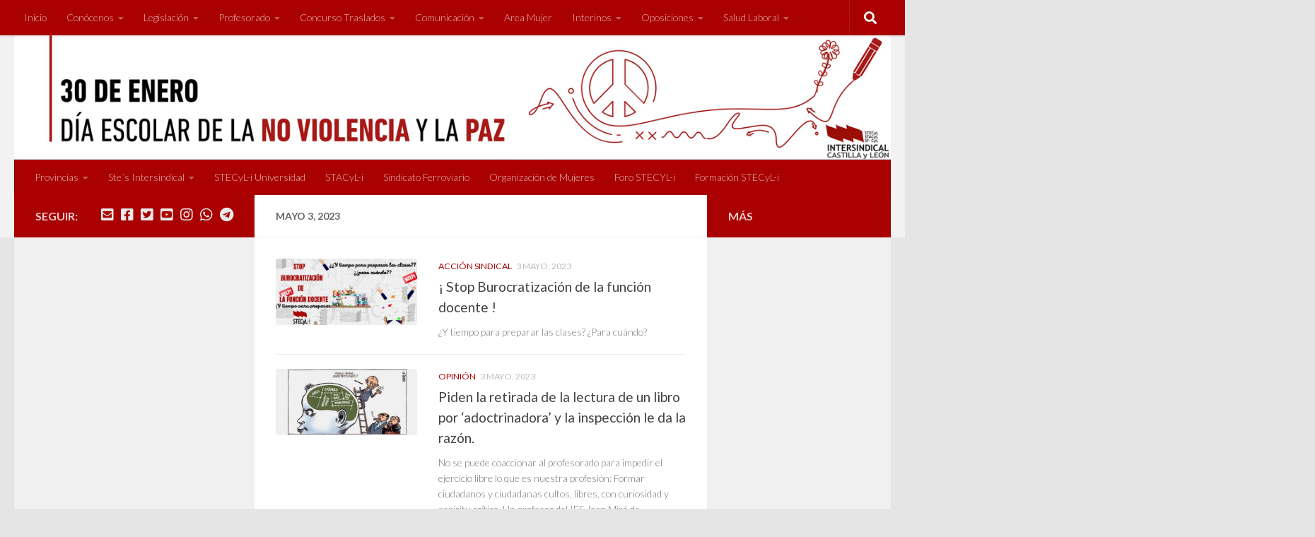

--- FILE ---
content_type: text/html; charset=UTF-8
request_url: https://stecyl.net/2023/05/03/
body_size: 19717
content:
<!DOCTYPE html>
<html class="no-js" lang="es">
<head>
  <meta charset="UTF-8">
  <meta name="viewport" content="width=device-width, initial-scale=1.0">
  <link rel="profile" href="https://gmpg.org/xfn/11" />
  <link rel="pingback" href="https://stecyl.net/xmlrpc.php">

  <meta name='robots' content='noindex, follow' />
<script>document.documentElement.className = document.documentElement.className.replace("no-js","js");</script>

	<!-- This site is optimized with the Yoast SEO plugin v26.8 - https://yoast.com/product/yoast-seo-wordpress/ -->
	<title>3 mayo, 2023 - STECyL-i</title>
	<meta property="og:locale" content="es_ES" />
	<meta property="og:type" content="website" />
	<meta property="og:title" content="3 mayo, 2023 - STECyL-i" />
	<meta property="og:url" content="https://stecyl.net/2023/05/03/" />
	<meta property="og:site_name" content="STECyL-i" />
	<meta name="twitter:card" content="summary_large_image" />
	<meta name="twitter:site" content="@SindicatoSTECyL" />
	<script type="application/ld+json" class="yoast-schema-graph">{"@context":"https://schema.org","@graph":[{"@type":"CollectionPage","@id":"https://stecyl.net/2023/05/03/","url":"https://stecyl.net/2023/05/03/","name":"3 mayo, 2023 - STECyL-i","isPartOf":{"@id":"https://stecyl.net/#website"},"primaryImageOfPage":{"@id":"https://stecyl.net/2023/05/03/#primaryimage"},"image":{"@id":"https://stecyl.net/2023/05/03/#primaryimage"},"thumbnailUrl":"https://stecyl.net/wp-content/uploads/2023/05/Stop-Burocratizacion.jpg","breadcrumb":{"@id":"https://stecyl.net/2023/05/03/#breadcrumb"},"inLanguage":"es"},{"@type":"ImageObject","inLanguage":"es","@id":"https://stecyl.net/2023/05/03/#primaryimage","url":"https://stecyl.net/wp-content/uploads/2023/05/Stop-Burocratizacion.jpg","contentUrl":"https://stecyl.net/wp-content/uploads/2023/05/Stop-Burocratizacion.jpg","width":520,"height":245,"caption":"Stop-Burocratizacion"},{"@type":"BreadcrumbList","@id":"https://stecyl.net/2023/05/03/#breadcrumb","itemListElement":[{"@type":"ListItem","position":1,"name":"Portada","item":"https://stecyl.net/"},{"@type":"ListItem","position":2,"name":"Archivo de 3 mayo, 2023"}]},{"@type":"WebSite","@id":"https://stecyl.net/#website","url":"https://stecyl.net/","name":"Stecyl-i","description":"Sindicatos Trabajadores Enseñanza","publisher":{"@id":"https://stecyl.net/#organization"},"potentialAction":[{"@type":"SearchAction","target":{"@type":"EntryPoint","urlTemplate":"https://stecyl.net/?s={search_term_string}"},"query-input":{"@type":"PropertyValueSpecification","valueRequired":true,"valueName":"search_term_string"}}],"inLanguage":"es"},{"@type":"Organization","@id":"https://stecyl.net/#organization","name":"SYECyL-i","url":"https://stecyl.net/","logo":{"@type":"ImageObject","inLanguage":"es","@id":"https://stecyl.net/#/schema/logo/image/","url":"https://stecyl.net/wp-content/uploads/2024/09/STECyL300.png","contentUrl":"https://stecyl.net/wp-content/uploads/2024/09/STECyL300.png","width":300,"height":243,"caption":"SYECyL-i"},"image":{"@id":"https://stecyl.net/#/schema/logo/image/"},"sameAs":["https://www.facebook.com/SindicatoSTECyL/","https://x.com/SindicatoSTECyL","https://www.instagram.com/sindicatostecyl/","https://t.me/sindicatostecyl","https://www.youtube.com/user/FederacionSTECyL/videos"]}]}</script>
	<!-- / Yoast SEO plugin. -->


<link rel="alternate" type="application/rss+xml" title="STECyL-i &raquo; Feed" href="https://stecyl.net/feed/" />
<link rel="alternate" type="application/rss+xml" title="STECyL-i &raquo; Feed de los comentarios" href="https://stecyl.net/comments/feed/" />
<link id="hu-user-gfont" href="//fonts.googleapis.com/css?family=Lato:400,300,300italic,400italic,700" rel="stylesheet" type="text/css"><style id='wp-img-auto-sizes-contain-inline-css'>
img:is([sizes=auto i],[sizes^="auto," i]){contain-intrinsic-size:3000px 1500px}
/*# sourceURL=wp-img-auto-sizes-contain-inline-css */
</style>
<style id='wp-emoji-styles-inline-css'>

	img.wp-smiley, img.emoji {
		display: inline !important;
		border: none !important;
		box-shadow: none !important;
		height: 1em !important;
		width: 1em !important;
		margin: 0 0.07em !important;
		vertical-align: -0.1em !important;
		background: none !important;
		padding: 0 !important;
	}
/*# sourceURL=wp-emoji-styles-inline-css */
</style>
<style id='wp-block-library-inline-css'>
:root{--wp-block-synced-color:#7a00df;--wp-block-synced-color--rgb:122,0,223;--wp-bound-block-color:var(--wp-block-synced-color);--wp-editor-canvas-background:#ddd;--wp-admin-theme-color:#007cba;--wp-admin-theme-color--rgb:0,124,186;--wp-admin-theme-color-darker-10:#006ba1;--wp-admin-theme-color-darker-10--rgb:0,107,160.5;--wp-admin-theme-color-darker-20:#005a87;--wp-admin-theme-color-darker-20--rgb:0,90,135;--wp-admin-border-width-focus:2px}@media (min-resolution:192dpi){:root{--wp-admin-border-width-focus:1.5px}}.wp-element-button{cursor:pointer}:root .has-very-light-gray-background-color{background-color:#eee}:root .has-very-dark-gray-background-color{background-color:#313131}:root .has-very-light-gray-color{color:#eee}:root .has-very-dark-gray-color{color:#313131}:root .has-vivid-green-cyan-to-vivid-cyan-blue-gradient-background{background:linear-gradient(135deg,#00d084,#0693e3)}:root .has-purple-crush-gradient-background{background:linear-gradient(135deg,#34e2e4,#4721fb 50%,#ab1dfe)}:root .has-hazy-dawn-gradient-background{background:linear-gradient(135deg,#faaca8,#dad0ec)}:root .has-subdued-olive-gradient-background{background:linear-gradient(135deg,#fafae1,#67a671)}:root .has-atomic-cream-gradient-background{background:linear-gradient(135deg,#fdd79a,#004a59)}:root .has-nightshade-gradient-background{background:linear-gradient(135deg,#330968,#31cdcf)}:root .has-midnight-gradient-background{background:linear-gradient(135deg,#020381,#2874fc)}:root{--wp--preset--font-size--normal:16px;--wp--preset--font-size--huge:42px}.has-regular-font-size{font-size:1em}.has-larger-font-size{font-size:2.625em}.has-normal-font-size{font-size:var(--wp--preset--font-size--normal)}.has-huge-font-size{font-size:var(--wp--preset--font-size--huge)}.has-text-align-center{text-align:center}.has-text-align-left{text-align:left}.has-text-align-right{text-align:right}.has-fit-text{white-space:nowrap!important}#end-resizable-editor-section{display:none}.aligncenter{clear:both}.items-justified-left{justify-content:flex-start}.items-justified-center{justify-content:center}.items-justified-right{justify-content:flex-end}.items-justified-space-between{justify-content:space-between}.screen-reader-text{border:0;clip-path:inset(50%);height:1px;margin:-1px;overflow:hidden;padding:0;position:absolute;width:1px;word-wrap:normal!important}.screen-reader-text:focus{background-color:#ddd;clip-path:none;color:#444;display:block;font-size:1em;height:auto;left:5px;line-height:normal;padding:15px 23px 14px;text-decoration:none;top:5px;width:auto;z-index:100000}html :where(.has-border-color){border-style:solid}html :where([style*=border-top-color]){border-top-style:solid}html :where([style*=border-right-color]){border-right-style:solid}html :where([style*=border-bottom-color]){border-bottom-style:solid}html :where([style*=border-left-color]){border-left-style:solid}html :where([style*=border-width]){border-style:solid}html :where([style*=border-top-width]){border-top-style:solid}html :where([style*=border-right-width]){border-right-style:solid}html :where([style*=border-bottom-width]){border-bottom-style:solid}html :where([style*=border-left-width]){border-left-style:solid}html :where(img[class*=wp-image-]){height:auto;max-width:100%}:where(figure){margin:0 0 1em}html :where(.is-position-sticky){--wp-admin--admin-bar--position-offset:var(--wp-admin--admin-bar--height,0px)}@media screen and (max-width:600px){html :where(.is-position-sticky){--wp-admin--admin-bar--position-offset:0px}}

/*# sourceURL=wp-block-library-inline-css */
</style><style id='global-styles-inline-css'>
:root{--wp--preset--aspect-ratio--square: 1;--wp--preset--aspect-ratio--4-3: 4/3;--wp--preset--aspect-ratio--3-4: 3/4;--wp--preset--aspect-ratio--3-2: 3/2;--wp--preset--aspect-ratio--2-3: 2/3;--wp--preset--aspect-ratio--16-9: 16/9;--wp--preset--aspect-ratio--9-16: 9/16;--wp--preset--color--black: #000000;--wp--preset--color--cyan-bluish-gray: #abb8c3;--wp--preset--color--white: #ffffff;--wp--preset--color--pale-pink: #f78da7;--wp--preset--color--vivid-red: #cf2e2e;--wp--preset--color--luminous-vivid-orange: #ff6900;--wp--preset--color--luminous-vivid-amber: #fcb900;--wp--preset--color--light-green-cyan: #7bdcb5;--wp--preset--color--vivid-green-cyan: #00d084;--wp--preset--color--pale-cyan-blue: #8ed1fc;--wp--preset--color--vivid-cyan-blue: #0693e3;--wp--preset--color--vivid-purple: #9b51e0;--wp--preset--gradient--vivid-cyan-blue-to-vivid-purple: linear-gradient(135deg,rgb(6,147,227) 0%,rgb(155,81,224) 100%);--wp--preset--gradient--light-green-cyan-to-vivid-green-cyan: linear-gradient(135deg,rgb(122,220,180) 0%,rgb(0,208,130) 100%);--wp--preset--gradient--luminous-vivid-amber-to-luminous-vivid-orange: linear-gradient(135deg,rgb(252,185,0) 0%,rgb(255,105,0) 100%);--wp--preset--gradient--luminous-vivid-orange-to-vivid-red: linear-gradient(135deg,rgb(255,105,0) 0%,rgb(207,46,46) 100%);--wp--preset--gradient--very-light-gray-to-cyan-bluish-gray: linear-gradient(135deg,rgb(238,238,238) 0%,rgb(169,184,195) 100%);--wp--preset--gradient--cool-to-warm-spectrum: linear-gradient(135deg,rgb(74,234,220) 0%,rgb(151,120,209) 20%,rgb(207,42,186) 40%,rgb(238,44,130) 60%,rgb(251,105,98) 80%,rgb(254,248,76) 100%);--wp--preset--gradient--blush-light-purple: linear-gradient(135deg,rgb(255,206,236) 0%,rgb(152,150,240) 100%);--wp--preset--gradient--blush-bordeaux: linear-gradient(135deg,rgb(254,205,165) 0%,rgb(254,45,45) 50%,rgb(107,0,62) 100%);--wp--preset--gradient--luminous-dusk: linear-gradient(135deg,rgb(255,203,112) 0%,rgb(199,81,192) 50%,rgb(65,88,208) 100%);--wp--preset--gradient--pale-ocean: linear-gradient(135deg,rgb(255,245,203) 0%,rgb(182,227,212) 50%,rgb(51,167,181) 100%);--wp--preset--gradient--electric-grass: linear-gradient(135deg,rgb(202,248,128) 0%,rgb(113,206,126) 100%);--wp--preset--gradient--midnight: linear-gradient(135deg,rgb(2,3,129) 0%,rgb(40,116,252) 100%);--wp--preset--font-size--small: 13px;--wp--preset--font-size--medium: 20px;--wp--preset--font-size--large: 36px;--wp--preset--font-size--x-large: 42px;--wp--preset--spacing--20: 0.44rem;--wp--preset--spacing--30: 0.67rem;--wp--preset--spacing--40: 1rem;--wp--preset--spacing--50: 1.5rem;--wp--preset--spacing--60: 2.25rem;--wp--preset--spacing--70: 3.38rem;--wp--preset--spacing--80: 5.06rem;--wp--preset--shadow--natural: 6px 6px 9px rgba(0, 0, 0, 0.2);--wp--preset--shadow--deep: 12px 12px 50px rgba(0, 0, 0, 0.4);--wp--preset--shadow--sharp: 6px 6px 0px rgba(0, 0, 0, 0.2);--wp--preset--shadow--outlined: 6px 6px 0px -3px rgb(255, 255, 255), 6px 6px rgb(0, 0, 0);--wp--preset--shadow--crisp: 6px 6px 0px rgb(0, 0, 0);}:where(.is-layout-flex){gap: 0.5em;}:where(.is-layout-grid){gap: 0.5em;}body .is-layout-flex{display: flex;}.is-layout-flex{flex-wrap: wrap;align-items: center;}.is-layout-flex > :is(*, div){margin: 0;}body .is-layout-grid{display: grid;}.is-layout-grid > :is(*, div){margin: 0;}:where(.wp-block-columns.is-layout-flex){gap: 2em;}:where(.wp-block-columns.is-layout-grid){gap: 2em;}:where(.wp-block-post-template.is-layout-flex){gap: 1.25em;}:where(.wp-block-post-template.is-layout-grid){gap: 1.25em;}.has-black-color{color: var(--wp--preset--color--black) !important;}.has-cyan-bluish-gray-color{color: var(--wp--preset--color--cyan-bluish-gray) !important;}.has-white-color{color: var(--wp--preset--color--white) !important;}.has-pale-pink-color{color: var(--wp--preset--color--pale-pink) !important;}.has-vivid-red-color{color: var(--wp--preset--color--vivid-red) !important;}.has-luminous-vivid-orange-color{color: var(--wp--preset--color--luminous-vivid-orange) !important;}.has-luminous-vivid-amber-color{color: var(--wp--preset--color--luminous-vivid-amber) !important;}.has-light-green-cyan-color{color: var(--wp--preset--color--light-green-cyan) !important;}.has-vivid-green-cyan-color{color: var(--wp--preset--color--vivid-green-cyan) !important;}.has-pale-cyan-blue-color{color: var(--wp--preset--color--pale-cyan-blue) !important;}.has-vivid-cyan-blue-color{color: var(--wp--preset--color--vivid-cyan-blue) !important;}.has-vivid-purple-color{color: var(--wp--preset--color--vivid-purple) !important;}.has-black-background-color{background-color: var(--wp--preset--color--black) !important;}.has-cyan-bluish-gray-background-color{background-color: var(--wp--preset--color--cyan-bluish-gray) !important;}.has-white-background-color{background-color: var(--wp--preset--color--white) !important;}.has-pale-pink-background-color{background-color: var(--wp--preset--color--pale-pink) !important;}.has-vivid-red-background-color{background-color: var(--wp--preset--color--vivid-red) !important;}.has-luminous-vivid-orange-background-color{background-color: var(--wp--preset--color--luminous-vivid-orange) !important;}.has-luminous-vivid-amber-background-color{background-color: var(--wp--preset--color--luminous-vivid-amber) !important;}.has-light-green-cyan-background-color{background-color: var(--wp--preset--color--light-green-cyan) !important;}.has-vivid-green-cyan-background-color{background-color: var(--wp--preset--color--vivid-green-cyan) !important;}.has-pale-cyan-blue-background-color{background-color: var(--wp--preset--color--pale-cyan-blue) !important;}.has-vivid-cyan-blue-background-color{background-color: var(--wp--preset--color--vivid-cyan-blue) !important;}.has-vivid-purple-background-color{background-color: var(--wp--preset--color--vivid-purple) !important;}.has-black-border-color{border-color: var(--wp--preset--color--black) !important;}.has-cyan-bluish-gray-border-color{border-color: var(--wp--preset--color--cyan-bluish-gray) !important;}.has-white-border-color{border-color: var(--wp--preset--color--white) !important;}.has-pale-pink-border-color{border-color: var(--wp--preset--color--pale-pink) !important;}.has-vivid-red-border-color{border-color: var(--wp--preset--color--vivid-red) !important;}.has-luminous-vivid-orange-border-color{border-color: var(--wp--preset--color--luminous-vivid-orange) !important;}.has-luminous-vivid-amber-border-color{border-color: var(--wp--preset--color--luminous-vivid-amber) !important;}.has-light-green-cyan-border-color{border-color: var(--wp--preset--color--light-green-cyan) !important;}.has-vivid-green-cyan-border-color{border-color: var(--wp--preset--color--vivid-green-cyan) !important;}.has-pale-cyan-blue-border-color{border-color: var(--wp--preset--color--pale-cyan-blue) !important;}.has-vivid-cyan-blue-border-color{border-color: var(--wp--preset--color--vivid-cyan-blue) !important;}.has-vivid-purple-border-color{border-color: var(--wp--preset--color--vivid-purple) !important;}.has-vivid-cyan-blue-to-vivid-purple-gradient-background{background: var(--wp--preset--gradient--vivid-cyan-blue-to-vivid-purple) !important;}.has-light-green-cyan-to-vivid-green-cyan-gradient-background{background: var(--wp--preset--gradient--light-green-cyan-to-vivid-green-cyan) !important;}.has-luminous-vivid-amber-to-luminous-vivid-orange-gradient-background{background: var(--wp--preset--gradient--luminous-vivid-amber-to-luminous-vivid-orange) !important;}.has-luminous-vivid-orange-to-vivid-red-gradient-background{background: var(--wp--preset--gradient--luminous-vivid-orange-to-vivid-red) !important;}.has-very-light-gray-to-cyan-bluish-gray-gradient-background{background: var(--wp--preset--gradient--very-light-gray-to-cyan-bluish-gray) !important;}.has-cool-to-warm-spectrum-gradient-background{background: var(--wp--preset--gradient--cool-to-warm-spectrum) !important;}.has-blush-light-purple-gradient-background{background: var(--wp--preset--gradient--blush-light-purple) !important;}.has-blush-bordeaux-gradient-background{background: var(--wp--preset--gradient--blush-bordeaux) !important;}.has-luminous-dusk-gradient-background{background: var(--wp--preset--gradient--luminous-dusk) !important;}.has-pale-ocean-gradient-background{background: var(--wp--preset--gradient--pale-ocean) !important;}.has-electric-grass-gradient-background{background: var(--wp--preset--gradient--electric-grass) !important;}.has-midnight-gradient-background{background: var(--wp--preset--gradient--midnight) !important;}.has-small-font-size{font-size: var(--wp--preset--font-size--small) !important;}.has-medium-font-size{font-size: var(--wp--preset--font-size--medium) !important;}.has-large-font-size{font-size: var(--wp--preset--font-size--large) !important;}.has-x-large-font-size{font-size: var(--wp--preset--font-size--x-large) !important;}
/*# sourceURL=global-styles-inline-css */
</style>

<style id='classic-theme-styles-inline-css'>
/*! This file is auto-generated */
.wp-block-button__link{color:#fff;background-color:#32373c;border-radius:9999px;box-shadow:none;text-decoration:none;padding:calc(.667em + 2px) calc(1.333em + 2px);font-size:1.125em}.wp-block-file__button{background:#32373c;color:#fff;text-decoration:none}
/*# sourceURL=/wp-includes/css/classic-themes.min.css */
</style>
<link rel='stylesheet' id='hueman-main-style-css' href='https://stecyl.net/wp-content/themes/hueman/assets/front/css/main.min.css?ver=3.7.27' media='all' />
<style id='hueman-main-style-inline-css'>
body { font-family:'Lato', Arial, sans-serif;font-size:0.88rem }@media only screen and (min-width: 720px) {
        .nav > li { font-size:0.88rem; }
      }.sidebar .widget { padding-left: 20px; padding-right: 20px; padding-top: 20px; }::selection { background-color: #a90101; }
::-moz-selection { background-color: #a90101; }a,a>span.hu-external::after,.themeform label .required,#flexslider-featured .flex-direction-nav .flex-next:hover,#flexslider-featured .flex-direction-nav .flex-prev:hover,.post-hover:hover .post-title a,.post-title a:hover,.sidebar.s1 .post-nav li a:hover i,.content .post-nav li a:hover i,.post-related a:hover,.sidebar.s1 .widget_rss ul li a,#footer .widget_rss ul li a,.sidebar.s1 .widget_calendar a,#footer .widget_calendar a,.sidebar.s1 .alx-tab .tab-item-category a,.sidebar.s1 .alx-posts .post-item-category a,.sidebar.s1 .alx-tab li:hover .tab-item-title a,.sidebar.s1 .alx-tab li:hover .tab-item-comment a,.sidebar.s1 .alx-posts li:hover .post-item-title a,#footer .alx-tab .tab-item-category a,#footer .alx-posts .post-item-category a,#footer .alx-tab li:hover .tab-item-title a,#footer .alx-tab li:hover .tab-item-comment a,#footer .alx-posts li:hover .post-item-title a,.comment-tabs li.active a,.comment-awaiting-moderation,.child-menu a:hover,.child-menu .current_page_item > a,.wp-pagenavi a{ color: #a90101; }input[type="submit"],.themeform button[type="submit"],.sidebar.s1 .sidebar-top,.sidebar.s1 .sidebar-toggle,#flexslider-featured .flex-control-nav li a.flex-active,.post-tags a:hover,.sidebar.s1 .widget_calendar caption,#footer .widget_calendar caption,.author-bio .bio-avatar:after,.commentlist li.bypostauthor > .comment-body:after,.commentlist li.comment-author-admin > .comment-body:after{ background-color: #a90101; }.post-format .format-container { border-color: #a90101; }.sidebar.s1 .alx-tabs-nav li.active a,#footer .alx-tabs-nav li.active a,.comment-tabs li.active a,.wp-pagenavi a:hover,.wp-pagenavi a:active,.wp-pagenavi span.current{ border-bottom-color: #a90101!important; }.sidebar.s2 .post-nav li a:hover i,
.sidebar.s2 .widget_rss ul li a,
.sidebar.s2 .widget_calendar a,
.sidebar.s2 .alx-tab .tab-item-category a,
.sidebar.s2 .alx-posts .post-item-category a,
.sidebar.s2 .alx-tab li:hover .tab-item-title a,
.sidebar.s2 .alx-tab li:hover .tab-item-comment a,
.sidebar.s2 .alx-posts li:hover .post-item-title a { color: #a90101; }
.sidebar.s2 .sidebar-top,.sidebar.s2 .sidebar-toggle,.post-comments,.jp-play-bar,.jp-volume-bar-value,.sidebar.s2 .widget_calendar caption{ background-color: #a90101; }.sidebar.s2 .alx-tabs-nav li.active a { border-bottom-color: #a90101; }
.post-comments::before { border-right-color: #a90101; }
      .search-expand,
              #nav-topbar.nav-container { background-color: #a90101}@media only screen and (min-width: 720px) {
                #nav-topbar .nav ul { background-color: #a90101; }
              }#header { background-color: #f2f2f2; }
@media only screen and (min-width: 720px) {
  #nav-header .nav ul { background-color: #f2f2f2; }
}
        #header #nav-mobile { background-color: #a90101; }#nav-header.nav-container, #main-header-search .search-expand { background-color: #a90101; }
@media only screen and (min-width: 720px) {
  #nav-header .nav ul { background-color: #a90101; }
}
        #footer-bottom { background-color: #a90101; }.site-title a img { max-height: 100px; }img { -webkit-border-radius: 4px; border-radius: 4px; }body { background-color: #e5e5e5; }
/*# sourceURL=hueman-main-style-inline-css */
</style>
<link rel='stylesheet' id='hueman-font-awesome-css' href='https://stecyl.net/wp-content/themes/hueman/assets/front/css/font-awesome.min.css?ver=3.7.27' media='all' />
<link rel='stylesheet' id='newsletter-css' href='https://stecyl.net/wp-content/plugins/newsletter/style.css?ver=9.1.2' media='all' />
<link rel='stylesheet' id='slb_core-css' href='https://stecyl.net/wp-content/plugins/simple-lightbox/client/css/app.css?ver=2.9.4' media='all' />
<link rel='stylesheet' id='js_composer_front-css' href='https://stecyl.net/wp-content/plugins/js_composer/assets/css/js_composer.min.css?ver=8.4.1' media='all' />
<script src="https://stecyl.net/wp-content/themes/hueman/assets/front/js/libs/mobile-detect.min.js?ver=3.7.27" id="mobile-detect-js" defer></script>
<script src="https://stecyl.net/wp-includes/js/jquery/jquery.min.js?ver=3.7.1" id="jquery-core-js"></script>
<script src="https://stecyl.net/wp-includes/js/jquery/jquery-migrate.min.js?ver=3.4.1" id="jquery-migrate-js"></script>
<script></script><link rel="https://api.w.org/" href="https://stecyl.net/wp-json/" /><link rel="EditURI" type="application/rsd+xml" title="RSD" href="https://stecyl.net/xmlrpc.php?rsd" />
<meta name="generator" content="WordPress 6.9" />
    <link rel="preload" as="font" type="font/woff2" href="https://stecyl.net/wp-content/themes/hueman/assets/front/webfonts/fa-brands-400.woff2?v=5.15.2" crossorigin="anonymous"/>
    <link rel="preload" as="font" type="font/woff2" href="https://stecyl.net/wp-content/themes/hueman/assets/front/webfonts/fa-regular-400.woff2?v=5.15.2" crossorigin="anonymous"/>
    <link rel="preload" as="font" type="font/woff2" href="https://stecyl.net/wp-content/themes/hueman/assets/front/webfonts/fa-solid-900.woff2?v=5.15.2" crossorigin="anonymous"/>
  <!--[if lt IE 9]>
<script src="https://stecyl.net/wp-content/themes/hueman/assets/front/js/ie/html5shiv-printshiv.min.js"></script>
<script src="https://stecyl.net/wp-content/themes/hueman/assets/front/js/ie/selectivizr.js"></script>
<![endif]-->
<meta name="generator" content="Powered by WPBakery Page Builder - drag and drop page builder for WordPress."/>
<link rel="icon" href="https://stecyl.net/wp-content/uploads/2020/08/Favicon_2020-150x150.png" sizes="32x32" />
<link rel="icon" href="https://stecyl.net/wp-content/uploads/2020/08/Favicon_2020.png" sizes="192x192" />
<link rel="apple-touch-icon" href="https://stecyl.net/wp-content/uploads/2020/08/Favicon_2020.png" />
<meta name="msapplication-TileImage" content="https://stecyl.net/wp-content/uploads/2020/08/Favicon_2020.png" />
<noscript><style> .wpb_animate_when_almost_visible { opacity: 1; }</style></noscript></head>

<body class="archive date wp-custom-logo wp-embed-responsive wp-theme-hueman col-3cm full-width topbar-enabled header-desktop-sticky header-mobile-sticky hueman-3-7-27 chrome wpb-js-composer js-comp-ver-8.4.1 vc_responsive">
<div id="wrapper">
  <a class="screen-reader-text skip-link" href="#content">Saltar al contenido</a>
  
  <header id="header" class="specific-mobile-menu-on one-mobile-menu mobile_menu header-ads-desktop header-ads-mobile  has-header-img">
        <nav class="nav-container group mobile-menu mobile-sticky no-menu-assigned" id="nav-mobile" data-menu-id="header-1">
  <div class="mobile-title-logo-in-header"><p class="site-title">                  <a class="custom-logo-link" href="https://stecyl.net/" rel="home" title="STECyL-i | Inicio"><img src="https://stecyl.net/wp-content/uploads/2024/09/STECyL300.png" alt="STECyL-i" width="300" height="243"/></a>                </p></div>
        
                    <!-- <div class="ham__navbar-toggler collapsed" aria-expanded="false">
          <div class="ham__navbar-span-wrapper">
            <span class="ham-toggler-menu__span"></span>
          </div>
        </div> -->
        <button class="ham__navbar-toggler-two collapsed" title="Menu" aria-expanded="false">
          <span class="ham__navbar-span-wrapper">
            <span class="line line-1"></span>
            <span class="line line-2"></span>
            <span class="line line-3"></span>
          </span>
        </button>
            
      <div class="nav-text"></div>
      <div class="nav-wrap container">
                  <ul class="nav container-inner group mobile-search">
                            <li>
                  <form role="search" method="get" class="search-form" action="https://stecyl.net/">
				<label>
					<span class="screen-reader-text">Buscar:</span>
					<input type="search" class="search-field" placeholder="Buscar &hellip;" value="" name="s" />
				</label>
				<input type="submit" class="search-submit" value="Buscar" />
			</form>                </li>
                      </ul>
                <ul id="menu-menu-fijo" class="nav container-inner group"><li id="menu-item-712" class="menu-item menu-item-type-custom menu-item-object-custom menu-item-home menu-item-712"><a href="http://stecyl.net">Inicio</a></li>
<li id="menu-item-85" class="menu-item menu-item-type-custom menu-item-object-custom menu-item-has-children menu-item-85"><a>Conócenos</a>
<ul class="sub-menu">
	<li id="menu-item-81" class="menu-item menu-item-type-post_type menu-item-object-page menu-item-81"><a href="https://stecyl.net/afiliate/">Afíliate</a></li>
	<li id="menu-item-83" class="menu-item menu-item-type-post_type menu-item-object-page menu-item-83"><a href="https://stecyl.net/quienes-somos/">Quiénes somos</a></li>
	<li id="menu-item-64898" class="menu-item menu-item-type-post_type menu-item-object-page menu-item-64898"><a href="https://stecyl.net/estamos-en/">Estamos en…</a></li>
	<li id="menu-item-10902" class="menu-item menu-item-type-custom menu-item-object-custom menu-item-10902"><a target="_blank" href="http://www.stecyl.net">Nuestros representantes</a></li>
</ul>
</li>
<li id="menu-item-658" class="menu-item menu-item-type-custom menu-item-object-custom menu-item-has-children menu-item-658"><a>Legislación</a>
<ul class="sub-menu">
	<li id="menu-item-83566" class="menu-item menu-item-type-taxonomy menu-item-object-category menu-item-83566"><a href="https://stecyl.net/category/lomloe/">LOMLOE</a></li>
	<li id="menu-item-660" class="menu-item menu-item-type-custom menu-item-object-custom menu-item-660"><a href="http://stecyl.net/lomce/">LOMCE</a></li>
</ul>
</li>
<li id="menu-item-19645" class="menu-item menu-item-type-custom menu-item-object-custom menu-item-has-children menu-item-19645"><a>Profesorado</a>
<ul class="sub-menu">
	<li id="menu-item-19651" class="menu-item menu-item-type-custom menu-item-object-custom menu-item-19651"><a href="http://stecyl.net/category/plantillas/">Plantillas</a></li>
	<li id="menu-item-91544" class="menu-item menu-item-type-taxonomy menu-item-object-category menu-item-91544"><a href="https://stecyl.net/category/comisiones-servicio/">Comisiones Servicio</a></li>
	<li id="menu-item-19644" class="menu-item menu-item-type-custom menu-item-object-custom menu-item-19644"><a href="http://stecyl.net/category/itinerantes/">Itinerantes</a></li>
	<li id="menu-item-19643" class="menu-item menu-item-type-custom menu-item-object-custom menu-item-19643"><a href="http://stecyl.net/category/adultos/">E.P. Adultas</a></li>
	<li id="menu-item-105154" class="menu-item menu-item-type-custom menu-item-object-custom menu-item-105154"><a href="https://stecyl.net/retribuciones/">Retribuciones</a></li>
</ul>
</li>
<li id="menu-item-20526" class="menu-item menu-item-type-custom menu-item-object-custom menu-item-has-children menu-item-20526"><a>Concurso Traslados</a>
<ul class="sub-menu">
	<li id="menu-item-105387" class="menu-item menu-item-type-taxonomy menu-item-object-category menu-item-105387"><a href="https://stecyl.net/category/concurso-traslados-25-26/">CT 25-26</a></li>
	<li id="menu-item-97938" class="menu-item menu-item-type-custom menu-item-object-custom menu-item-97938"><a href="https://stecyl.net/category/concurso-traslados-24-25/">CT 24-25 PES-OC</a></li>
	<li id="menu-item-86665" class="menu-item menu-item-type-taxonomy menu-item-object-category menu-item-86665"><a href="https://stecyl.net/category/concurso-traslados-23-24/">CT 23-24</a></li>
	<li id="menu-item-79271" class="menu-item menu-item-type-custom menu-item-object-custom menu-item-79271"><a href="https://stecyl.net/category/concurso-traslados-22-23/">CT 22-23</a></li>
	<li id="menu-item-71058" class="menu-item menu-item-type-taxonomy menu-item-object-category menu-item-71058"><a href="https://stecyl.net/category/concurso-traslados-21-22/">CT 21-22</a></li>
	<li id="menu-item-64601" class="menu-item menu-item-type-taxonomy menu-item-object-category menu-item-64601"><a href="https://stecyl.net/category/concurso-traslados-20-21/">CT 20-21</a></li>
	<li id="menu-item-64602" class="menu-item menu-item-type-taxonomy menu-item-object-category menu-item-64602"><a href="https://stecyl.net/category/concurso-traslados-1920/">CT 19-20</a></li>
	<li id="menu-item-43757" class="menu-item menu-item-type-post_type menu-item-object-post menu-item-43757"><a href="https://stecyl.net/concurso-de-traslados-cuerpo-de-maestros-curso-18-19/">CT 18-19 Maestros-as</a></li>
	<li id="menu-item-43758" class="menu-item menu-item-type-post_type menu-item-object-post menu-item-43758"><a href="https://stecyl.net/concurso-de-traslados-cuerpos-de-eemm-e-inspeccion-curso-18-19/">CT 18-19 EEMM-Insp</a></li>
	<li id="menu-item-37617" class="menu-item menu-item-type-post_type menu-item-object-post menu-item-37617"><a href="https://stecyl.net/convocatoria-concurso-de-traslados-cuerpo-de-maestros-curso-17-18/">CT 17-18 Maestros-as</a></li>
	<li id="menu-item-37618" class="menu-item menu-item-type-post_type menu-item-object-post menu-item-37618"><a href="https://stecyl.net/convocatoria-concurso-de-traslados-cuerpo-de-eemm-curso-17-18/">CT 17-18 EEMM</a></li>
	<li id="menu-item-29602" class="menu-item menu-item-type-custom menu-item-object-custom menu-item-29602"><a href="http://stecyl.net/concurso-traslados-16-17-cuerpo-maestros/">CT 16-17 Maestros-as</a></li>
	<li id="menu-item-29603" class="menu-item menu-item-type-custom menu-item-object-custom menu-item-29603"><a href="http://stecyl.net/concurso-traslados-16-17-cuerpos-eemm/">CT 16-17 EEMM</a></li>
	<li id="menu-item-18839" class="menu-item menu-item-type-post_type menu-item-object-post menu-item-18839"><a href="https://stecyl.net/concurso-traslados-15-16-cuerpo-maestros/">CT 15-16 Maestros-as</a></li>
	<li id="menu-item-18840" class="menu-item menu-item-type-post_type menu-item-object-post menu-item-18840"><a href="https://stecyl.net/concurso-traslados-15-16-cuerpos-eemm/">CT 15-16 EEMM</a></li>
	<li id="menu-item-18842" class="menu-item menu-item-type-taxonomy menu-item-object-category menu-item-18842"><a href="https://stecyl.net/category/concurso-traslados-14-15/">CT 14-15</a></li>
</ul>
</li>
<li id="menu-item-767" class="menu-item menu-item-type-custom menu-item-object-custom menu-item-has-children menu-item-767"><a>Comunicación</a>
<ul class="sub-menu">
	<li id="menu-item-764" class="menu-item menu-item-type-custom menu-item-object-custom menu-item-has-children menu-item-764"><a>Revistas</a>
	<ul class="sub-menu">
		<li id="menu-item-765" class="menu-item menu-item-type-custom menu-item-object-custom menu-item-765"><a href="https://escuelahoy.stecyl.net/">Escuela Hoy (EH)</a></li>
		<li id="menu-item-766" class="menu-item menu-item-type-custom menu-item-object-custom menu-item-766"><a href="https://www.intersindical.es/clarion/numeros.htm">Clarión</a></li>
	</ul>
</li>
	<li id="menu-item-769" class="menu-item menu-item-type-taxonomy menu-item-object-category menu-item-769"><a href="https://stecyl.net/category/opinion/">Opinión</a></li>
	<li id="menu-item-770" class="menu-item menu-item-type-taxonomy menu-item-object-category menu-item-770"><a href="https://stecyl.net/category/prensa/">Prensa</a></li>
</ul>
</li>
<li id="menu-item-18526" class="menu-item menu-item-type-taxonomy menu-item-object-category menu-item-18526"><a href="https://stecyl.net/category/mujer/">Area Mujer</a></li>
<li id="menu-item-20528" class="menu-item menu-item-type-custom menu-item-object-custom menu-item-has-children menu-item-20528"><a>Interinos</a>
<ul class="sub-menu">
	<li id="menu-item-20529" class="menu-item menu-item-type-taxonomy menu-item-object-category menu-item-20529"><a href="https://stecyl.net/category/interinidades/">Interinidades</a></li>
	<li id="menu-item-30425" class="menu-item menu-item-type-post_type menu-item-object-page menu-item-30425"><a href="https://stecyl.net/interinosas-procesos-de-vacantes-y-sustituciones/">Interinos/as. Procesos</a></li>
	<li id="menu-item-19648" class="menu-item menu-item-type-custom menu-item-object-custom menu-item-19648"><a href="http://bolsasdocentes.wordpress.com/">Bolsas de Trabajo</a></li>
</ul>
</li>
<li id="menu-item-105029" class="menu-item menu-item-type-taxonomy menu-item-object-category menu-item-has-children menu-item-105029"><a href="https://stecyl.net/category/oposiciones/">Oposiciones</a>
<ul class="sub-menu">
	<li id="menu-item-105026" class="menu-item menu-item-type-taxonomy menu-item-object-category menu-item-105026"><a href="https://stecyl.net/category/oposiciones-2026/">Oposiciones 2026</a></li>
	<li id="menu-item-97815" class="menu-item menu-item-type-taxonomy menu-item-object-category menu-item-97815"><a target="_blank" href="https://stecyl.net/category/oposiciones-2025/">Oposiciones 2025</a></li>
	<li id="menu-item-87147" class="menu-item menu-item-type-taxonomy menu-item-object-category menu-item-87147"><a target="_blank" href="https://stecyl.net/category/oposiciones-2024/">Oposiciones 2024</a></li>
	<li id="menu-item-89068" class="menu-item menu-item-type-taxonomy menu-item-object-category menu-item-89068"><a href="https://stecyl.net/category/oposiciones-ccaa/">Oposiciones otras CCAA</a></li>
	<li id="menu-item-83219" class="menu-item menu-item-type-post_type menu-item-object-page menu-item-83219"><a href="https://stecyl.net/oposiciones-estabilizacion-castilla-y-leon-2023/">Oposiciones 2023</a></li>
	<li id="menu-item-87148" class="menu-item menu-item-type-taxonomy menu-item-object-category menu-item-87148"><a href="https://stecyl.net/category/oposiciones-2022/">Oposiciones 2022</a></li>
	<li id="menu-item-87149" class="menu-item menu-item-type-taxonomy menu-item-object-category menu-item-87149"><a href="https://stecyl.net/category/oposiciones-2021/">Oposiciones 2021</a></li>
	<li id="menu-item-54648" class="menu-item menu-item-type-taxonomy menu-item-object-category menu-item-54648"><a href="https://stecyl.net/category/oposiciones-2020/">Oposiciones 2020</a></li>
	<li id="menu-item-47979" class="menu-item menu-item-type-custom menu-item-object-custom menu-item-47979"><a href="http://stecyl.net/convocatoria-oposiciones-maestros-2019-y-baremacion-interinidades/">Oposiciones 2019 CyL</a></li>
	<li id="menu-item-47978" class="menu-item menu-item-type-custom menu-item-object-custom menu-item-47978"><a href="https://oposicionesparadocentes.wordpress.com/">Oposiciones 2019 Estado</a></li>
	<li id="menu-item-39511" class="menu-item menu-item-type-custom menu-item-object-custom menu-item-39511"><a href="http://stecyl.net/oposiciones-de-educacion-2018/">Oposiciones 2018 Cuerpo EEMM</a></li>
	<li id="menu-item-39512" class="menu-item menu-item-type-custom menu-item-object-custom menu-item-39512"><a href="http://stecyl.net/oposiciones-docentes-cyl-2/">Oposiciones 2016. Cuerpo Maestros</a></li>
	<li id="menu-item-39513" class="menu-item menu-item-type-custom menu-item-object-custom menu-item-39513"><a href="http://stecyl.net/oposiciones-docentes-ensenanzas-medias-castilla-y-leon-2015/">Oposiciones 2015 Cuerpo EEMM</a></li>
</ul>
</li>
<li id="menu-item-55220" class="menu-item menu-item-type-taxonomy menu-item-object-category menu-item-has-children menu-item-55220"><a href="https://stecyl.net/category/salud-laboral/">Salud Laboral</a>
<ul class="sub-menu">
	<li id="menu-item-55222" class="menu-item menu-item-type-taxonomy menu-item-object-category menu-item-55222"><a href="https://stecyl.net/category/salud-laboral/">Noticias Salud Laboral</a></li>
</ul>
</li>
</ul>      </div>
</nav><!--/#nav-topbar-->  
        <nav class="nav-container group desktop-menu desktop-sticky " id="nav-topbar" data-menu-id="header-2">
    <div class="nav-text"></div>
  <div class="topbar-toggle-down">
    <i class="fas fa-angle-double-down" aria-hidden="true" data-toggle="down" title="Expandir menú"></i>
    <i class="fas fa-angle-double-up" aria-hidden="true" data-toggle="up" title="Contraer Menú"></i>
  </div>
  <div class="nav-wrap container">
    <ul id="menu-menu-fijo-1" class="nav container-inner group"><li class="menu-item menu-item-type-custom menu-item-object-custom menu-item-home menu-item-712"><a href="http://stecyl.net">Inicio</a></li>
<li class="menu-item menu-item-type-custom menu-item-object-custom menu-item-has-children menu-item-85"><a>Conócenos</a>
<ul class="sub-menu">
	<li class="menu-item menu-item-type-post_type menu-item-object-page menu-item-81"><a href="https://stecyl.net/afiliate/">Afíliate</a></li>
	<li class="menu-item menu-item-type-post_type menu-item-object-page menu-item-83"><a href="https://stecyl.net/quienes-somos/">Quiénes somos</a></li>
	<li class="menu-item menu-item-type-post_type menu-item-object-page menu-item-64898"><a href="https://stecyl.net/estamos-en/">Estamos en…</a></li>
	<li class="menu-item menu-item-type-custom menu-item-object-custom menu-item-10902"><a target="_blank" href="http://www.stecyl.net">Nuestros representantes</a></li>
</ul>
</li>
<li class="menu-item menu-item-type-custom menu-item-object-custom menu-item-has-children menu-item-658"><a>Legislación</a>
<ul class="sub-menu">
	<li class="menu-item menu-item-type-taxonomy menu-item-object-category menu-item-83566"><a href="https://stecyl.net/category/lomloe/">LOMLOE</a></li>
	<li class="menu-item menu-item-type-custom menu-item-object-custom menu-item-660"><a href="http://stecyl.net/lomce/">LOMCE</a></li>
</ul>
</li>
<li class="menu-item menu-item-type-custom menu-item-object-custom menu-item-has-children menu-item-19645"><a>Profesorado</a>
<ul class="sub-menu">
	<li class="menu-item menu-item-type-custom menu-item-object-custom menu-item-19651"><a href="http://stecyl.net/category/plantillas/">Plantillas</a></li>
	<li class="menu-item menu-item-type-taxonomy menu-item-object-category menu-item-91544"><a href="https://stecyl.net/category/comisiones-servicio/">Comisiones Servicio</a></li>
	<li class="menu-item menu-item-type-custom menu-item-object-custom menu-item-19644"><a href="http://stecyl.net/category/itinerantes/">Itinerantes</a></li>
	<li class="menu-item menu-item-type-custom menu-item-object-custom menu-item-19643"><a href="http://stecyl.net/category/adultos/">E.P. Adultas</a></li>
	<li class="menu-item menu-item-type-custom menu-item-object-custom menu-item-105154"><a href="https://stecyl.net/retribuciones/">Retribuciones</a></li>
</ul>
</li>
<li class="menu-item menu-item-type-custom menu-item-object-custom menu-item-has-children menu-item-20526"><a>Concurso Traslados</a>
<ul class="sub-menu">
	<li class="menu-item menu-item-type-taxonomy menu-item-object-category menu-item-105387"><a href="https://stecyl.net/category/concurso-traslados-25-26/">CT 25-26</a></li>
	<li class="menu-item menu-item-type-custom menu-item-object-custom menu-item-97938"><a href="https://stecyl.net/category/concurso-traslados-24-25/">CT 24-25 PES-OC</a></li>
	<li class="menu-item menu-item-type-taxonomy menu-item-object-category menu-item-86665"><a href="https://stecyl.net/category/concurso-traslados-23-24/">CT 23-24</a></li>
	<li class="menu-item menu-item-type-custom menu-item-object-custom menu-item-79271"><a href="https://stecyl.net/category/concurso-traslados-22-23/">CT 22-23</a></li>
	<li class="menu-item menu-item-type-taxonomy menu-item-object-category menu-item-71058"><a href="https://stecyl.net/category/concurso-traslados-21-22/">CT 21-22</a></li>
	<li class="menu-item menu-item-type-taxonomy menu-item-object-category menu-item-64601"><a href="https://stecyl.net/category/concurso-traslados-20-21/">CT 20-21</a></li>
	<li class="menu-item menu-item-type-taxonomy menu-item-object-category menu-item-64602"><a href="https://stecyl.net/category/concurso-traslados-1920/">CT 19-20</a></li>
	<li class="menu-item menu-item-type-post_type menu-item-object-post menu-item-43757"><a href="https://stecyl.net/concurso-de-traslados-cuerpo-de-maestros-curso-18-19/">CT 18-19 Maestros-as</a></li>
	<li class="menu-item menu-item-type-post_type menu-item-object-post menu-item-43758"><a href="https://stecyl.net/concurso-de-traslados-cuerpos-de-eemm-e-inspeccion-curso-18-19/">CT 18-19 EEMM-Insp</a></li>
	<li class="menu-item menu-item-type-post_type menu-item-object-post menu-item-37617"><a href="https://stecyl.net/convocatoria-concurso-de-traslados-cuerpo-de-maestros-curso-17-18/">CT 17-18 Maestros-as</a></li>
	<li class="menu-item menu-item-type-post_type menu-item-object-post menu-item-37618"><a href="https://stecyl.net/convocatoria-concurso-de-traslados-cuerpo-de-eemm-curso-17-18/">CT 17-18 EEMM</a></li>
	<li class="menu-item menu-item-type-custom menu-item-object-custom menu-item-29602"><a href="http://stecyl.net/concurso-traslados-16-17-cuerpo-maestros/">CT 16-17 Maestros-as</a></li>
	<li class="menu-item menu-item-type-custom menu-item-object-custom menu-item-29603"><a href="http://stecyl.net/concurso-traslados-16-17-cuerpos-eemm/">CT 16-17 EEMM</a></li>
	<li class="menu-item menu-item-type-post_type menu-item-object-post menu-item-18839"><a href="https://stecyl.net/concurso-traslados-15-16-cuerpo-maestros/">CT 15-16 Maestros-as</a></li>
	<li class="menu-item menu-item-type-post_type menu-item-object-post menu-item-18840"><a href="https://stecyl.net/concurso-traslados-15-16-cuerpos-eemm/">CT 15-16 EEMM</a></li>
	<li class="menu-item menu-item-type-taxonomy menu-item-object-category menu-item-18842"><a href="https://stecyl.net/category/concurso-traslados-14-15/">CT 14-15</a></li>
</ul>
</li>
<li class="menu-item menu-item-type-custom menu-item-object-custom menu-item-has-children menu-item-767"><a>Comunicación</a>
<ul class="sub-menu">
	<li class="menu-item menu-item-type-custom menu-item-object-custom menu-item-has-children menu-item-764"><a>Revistas</a>
	<ul class="sub-menu">
		<li class="menu-item menu-item-type-custom menu-item-object-custom menu-item-765"><a href="https://escuelahoy.stecyl.net/">Escuela Hoy (EH)</a></li>
		<li class="menu-item menu-item-type-custom menu-item-object-custom menu-item-766"><a href="https://www.intersindical.es/clarion/numeros.htm">Clarión</a></li>
	</ul>
</li>
	<li class="menu-item menu-item-type-taxonomy menu-item-object-category menu-item-769"><a href="https://stecyl.net/category/opinion/">Opinión</a></li>
	<li class="menu-item menu-item-type-taxonomy menu-item-object-category menu-item-770"><a href="https://stecyl.net/category/prensa/">Prensa</a></li>
</ul>
</li>
<li class="menu-item menu-item-type-taxonomy menu-item-object-category menu-item-18526"><a href="https://stecyl.net/category/mujer/">Area Mujer</a></li>
<li class="menu-item menu-item-type-custom menu-item-object-custom menu-item-has-children menu-item-20528"><a>Interinos</a>
<ul class="sub-menu">
	<li class="menu-item menu-item-type-taxonomy menu-item-object-category menu-item-20529"><a href="https://stecyl.net/category/interinidades/">Interinidades</a></li>
	<li class="menu-item menu-item-type-post_type menu-item-object-page menu-item-30425"><a href="https://stecyl.net/interinosas-procesos-de-vacantes-y-sustituciones/">Interinos/as. Procesos</a></li>
	<li class="menu-item menu-item-type-custom menu-item-object-custom menu-item-19648"><a href="http://bolsasdocentes.wordpress.com/">Bolsas de Trabajo</a></li>
</ul>
</li>
<li class="menu-item menu-item-type-taxonomy menu-item-object-category menu-item-has-children menu-item-105029"><a href="https://stecyl.net/category/oposiciones/">Oposiciones</a>
<ul class="sub-menu">
	<li class="menu-item menu-item-type-taxonomy menu-item-object-category menu-item-105026"><a href="https://stecyl.net/category/oposiciones-2026/">Oposiciones 2026</a></li>
	<li class="menu-item menu-item-type-taxonomy menu-item-object-category menu-item-97815"><a target="_blank" href="https://stecyl.net/category/oposiciones-2025/">Oposiciones 2025</a></li>
	<li class="menu-item menu-item-type-taxonomy menu-item-object-category menu-item-87147"><a target="_blank" href="https://stecyl.net/category/oposiciones-2024/">Oposiciones 2024</a></li>
	<li class="menu-item menu-item-type-taxonomy menu-item-object-category menu-item-89068"><a href="https://stecyl.net/category/oposiciones-ccaa/">Oposiciones otras CCAA</a></li>
	<li class="menu-item menu-item-type-post_type menu-item-object-page menu-item-83219"><a href="https://stecyl.net/oposiciones-estabilizacion-castilla-y-leon-2023/">Oposiciones 2023</a></li>
	<li class="menu-item menu-item-type-taxonomy menu-item-object-category menu-item-87148"><a href="https://stecyl.net/category/oposiciones-2022/">Oposiciones 2022</a></li>
	<li class="menu-item menu-item-type-taxonomy menu-item-object-category menu-item-87149"><a href="https://stecyl.net/category/oposiciones-2021/">Oposiciones 2021</a></li>
	<li class="menu-item menu-item-type-taxonomy menu-item-object-category menu-item-54648"><a href="https://stecyl.net/category/oposiciones-2020/">Oposiciones 2020</a></li>
	<li class="menu-item menu-item-type-custom menu-item-object-custom menu-item-47979"><a href="http://stecyl.net/convocatoria-oposiciones-maestros-2019-y-baremacion-interinidades/">Oposiciones 2019 CyL</a></li>
	<li class="menu-item menu-item-type-custom menu-item-object-custom menu-item-47978"><a href="https://oposicionesparadocentes.wordpress.com/">Oposiciones 2019 Estado</a></li>
	<li class="menu-item menu-item-type-custom menu-item-object-custom menu-item-39511"><a href="http://stecyl.net/oposiciones-de-educacion-2018/">Oposiciones 2018 Cuerpo EEMM</a></li>
	<li class="menu-item menu-item-type-custom menu-item-object-custom menu-item-39512"><a href="http://stecyl.net/oposiciones-docentes-cyl-2/">Oposiciones 2016. Cuerpo Maestros</a></li>
	<li class="menu-item menu-item-type-custom menu-item-object-custom menu-item-39513"><a href="http://stecyl.net/oposiciones-docentes-ensenanzas-medias-castilla-y-leon-2015/">Oposiciones 2015 Cuerpo EEMM</a></li>
</ul>
</li>
<li class="menu-item menu-item-type-taxonomy menu-item-object-category menu-item-has-children menu-item-55220"><a href="https://stecyl.net/category/salud-laboral/">Salud Laboral</a>
<ul class="sub-menu">
	<li class="menu-item menu-item-type-taxonomy menu-item-object-category menu-item-55222"><a href="https://stecyl.net/category/salud-laboral/">Noticias Salud Laboral</a></li>
</ul>
</li>
</ul>  </div>
      <div id="topbar-header-search" class="container">
      <div class="container-inner">
        <button class="toggle-search"><i class="fas fa-search"></i></button>
        <div class="search-expand">
          <div class="search-expand-inner"><form role="search" method="get" class="search-form" action="https://stecyl.net/">
				<label>
					<span class="screen-reader-text">Buscar:</span>
					<input type="search" class="search-field" placeholder="Buscar &hellip;" value="" name="s" />
				</label>
				<input type="submit" class="search-submit" value="Buscar" />
			</form></div>
        </div>
      </div><!--/.container-inner-->
    </div><!--/.container-->
  
</nav><!--/#nav-topbar-->  
  <div class="container group">
        <div class="container-inner">

                <div id="header-image-wrap">
              <div class="group hu-pad central-header-zone">
                                                          <div id="header-widgets">
                                                </div><!--/#header-ads-->
                                </div>

              <a href="https://stecyl.net/" rel="home"><img src="https://stecyl.net/wp-content/uploads/2026/01/cropped-Dia-Escolar-No-Violencia-30.png" width="1400" height="199" alt="" class="new-site-image" srcset="https://stecyl.net/wp-content/uploads/2026/01/cropped-Dia-Escolar-No-Violencia-30.png 1400w, https://stecyl.net/wp-content/uploads/2026/01/cropped-Dia-Escolar-No-Violencia-30-300x43.png 300w, https://stecyl.net/wp-content/uploads/2026/01/cropped-Dia-Escolar-No-Violencia-30-1024x146.png 1024w, https://stecyl.net/wp-content/uploads/2026/01/cropped-Dia-Escolar-No-Violencia-30-768x109.png 768w" sizes="(max-width: 1400px) 100vw, 1400px" decoding="async" fetchpriority="high" /></a>          </div>
      
                <nav class="nav-container group desktop-menu " id="nav-header" data-menu-id="header-3">
    <div class="nav-text"><!-- put your mobile menu text here --></div>

  <div class="nav-wrap container">
        <ul id="menu-menu-cabecera" class="nav container-inner group"><li id="menu-item-581" class="menu-item menu-item-type-custom menu-item-object-custom menu-item-has-children menu-item-581"><a>Provincias</a>
<ul class="sub-menu">
	<li id="menu-item-585" class="menu-item menu-item-type-taxonomy menu-item-object-category menu-item-585"><a href="https://stecyl.net/category/avila/">Ávila</a></li>
	<li id="menu-item-583" class="menu-item menu-item-type-taxonomy menu-item-object-category menu-item-583"><a href="https://stecyl.net/category/burgos/">Burgos</a></li>
	<li id="menu-item-582" class="menu-item menu-item-type-taxonomy menu-item-object-category menu-item-582"><a href="https://stecyl.net/category/leon/">León</a></li>
	<li id="menu-item-584" class="menu-item menu-item-type-taxonomy menu-item-object-category menu-item-584"><a href="https://stecyl.net/category/palencia/">Palencia</a></li>
	<li id="menu-item-586" class="menu-item menu-item-type-taxonomy menu-item-object-category menu-item-586"><a href="https://stecyl.net/category/salamanca/">Salamanca</a></li>
	<li id="menu-item-587" class="menu-item menu-item-type-taxonomy menu-item-object-category menu-item-587"><a href="https://stecyl.net/category/segovia/">Segovia</a></li>
	<li id="menu-item-588" class="menu-item menu-item-type-taxonomy menu-item-object-category menu-item-588"><a href="https://stecyl.net/category/soria/">Soria</a></li>
	<li id="menu-item-589" class="menu-item menu-item-type-taxonomy menu-item-object-category menu-item-589"><a href="https://stecyl.net/category/valladolid/">Valladolid</a></li>
	<li id="menu-item-590" class="menu-item menu-item-type-taxonomy menu-item-object-category menu-item-590"><a href="https://stecyl.net/category/zamora/">Zamora</a></li>
</ul>
</li>
<li id="menu-item-647" class="menu-item menu-item-type-custom menu-item-object-custom menu-item-has-children menu-item-647"><a target="_blank" href="http://www.stes.es">Ste´s Intersindical</a>
<ul class="sub-menu">
	<li id="menu-item-637" class="menu-item menu-item-type-custom menu-item-object-custom menu-item-637"><a target="_blank" href="http://www.ustea.org">Andalucia &#8211; USTEA</a></li>
	<li id="menu-item-638" class="menu-item menu-item-type-custom menu-item-object-custom menu-item-638"><a target="_blank" href="http://www.stea.es/">Aragón &#8211; <b>STEA-i</b></a></li>
	<li id="menu-item-639" class="menu-item menu-item-type-custom menu-item-object-custom menu-item-639"><a target="_blank" href="http://www.suatea.org/">Asturies &#8211; SUATEA</a></li>
	<li id="menu-item-640" class="menu-item menu-item-type-custom menu-item-object-custom menu-item-640"><a target="_blank" href="http://www.stei-i.org/">Illes Balears &#8211; STEI-i</a></li>
	<li id="menu-item-641" class="menu-item menu-item-type-custom menu-item-object-custom menu-item-641"><a target="_blank" href="http://www.stac-stec.org/">Cantabria &#8211; STEC</a></li>
	<li id="menu-item-644" class="menu-item menu-item-type-custom menu-item-object-custom menu-item-644"><a target="_blank" href="http://www.stec.es/stec/">Canarias &#8211; STEC-ic</a></li>
	<li id="menu-item-642" class="menu-item menu-item-type-custom menu-item-object-custom menu-item-642"><a target="_blank" href="http://www.ste-clm.com">Cast. La Mancha &#8211; STECLM-i</a></li>
	<li id="menu-item-643" class="menu-item menu-item-type-custom menu-item-object-custom menu-item-643"><a href="http://www.stecyl.net">Cast. y León &#8211; STECyL-i</a></li>
	<li id="menu-item-657" class="menu-item menu-item-type-custom menu-item-object-custom menu-item-657"><a target="_blank" href="http://www.sindicat.net/">Catalunya &#8211; UCSTEC STEs</a></li>
	<li id="menu-item-702" class="menu-item menu-item-type-custom menu-item-object-custom menu-item-702"><a target="_blank" href="http://www.stes.es/ceuta/">Ceuta &#8211; STES</a></li>
	<li id="menu-item-645" class="menu-item menu-item-type-custom menu-item-object-custom menu-item-645"><a target="_blank" href="http://www.ste-ex.org/">Extremadura &#8211; STE-Ex</a></li>
	<li id="menu-item-650" class="menu-item menu-item-type-custom menu-item-object-custom menu-item-650"><a target="_blank" href="http://www.stegsindicato.org/">Galicia &#8211; STEG</a></li>
	<li id="menu-item-651" class="menu-item menu-item-type-custom menu-item-object-custom menu-item-651"><a target="_blank" href="http://www.stemstes.org/">Madrid &#8211; STEM</a></li>
	<li id="menu-item-652" class="menu-item menu-item-type-custom menu-item-object-custom menu-item-652"><a target="_blank" href="https://satestes.es/">Melilla &#8211; SATE</a></li>
	<li id="menu-item-653" class="menu-item menu-item-type-custom menu-item-object-custom menu-item-653"><a target="_blank" href="https://ensenanza.intersindicalrm.org/">Region Murciana &#8211; STERM</a></li>
	<li id="menu-item-654" class="menu-item menu-item-type-custom menu-item-object-custom menu-item-654"><a target="_blank" href="http://www.sterioja.es/">La Rioja &#8211; STE RIOJA</a></li>
	<li id="menu-item-655" class="menu-item menu-item-type-custom menu-item-object-custom menu-item-655"><a target="_blank" href="http://www.intersindical.org/stepv/">País Valencià &#8211; STEPV Iv</a></li>
	<li id="menu-item-656" class="menu-item menu-item-type-custom menu-item-object-custom menu-item-656"><a target="_blank" href="https://steilas.eus/es/">Euskal Herria &#8211; STEE EILAS</a></li>
</ul>
</li>
<li id="menu-item-646" class="menu-item menu-item-type-custom menu-item-object-custom menu-item-646"><a target="_blank" href="https://universidad.stecyl.net/">STECyL-i Universidad</a></li>
<li id="menu-item-648" class="menu-item menu-item-type-custom menu-item-object-custom menu-item-648"><a target="_blank" href="http://www.stacyl.es">STACyL-i</a></li>
<li id="menu-item-703" class="menu-item menu-item-type-custom menu-item-object-custom menu-item-703"><a target="_blank" href="http://www.sindicatoferroviario.com/">Sindicato Ferroviario</a></li>
<li id="menu-item-31023" class="menu-item menu-item-type-custom menu-item-object-custom menu-item-31023"><a href="http://organizaciondemujeres.org/">Organización de Mujeres</a></li>
<li id="menu-item-56399" class="menu-item menu-item-type-custom menu-item-object-custom menu-item-56399"><a href="http://foro.stecyl.net">Foro STECYL-i</a></li>
<li id="menu-item-87654" class="menu-item menu-item-type-post_type menu-item-object-page menu-item-87654"><a href="https://stecyl.net/formacion-stecyl-i/">Formación STECyL-i</a></li>
</ul>  </div>
</nav><!--/#nav-header-->      
    </div><!--/.container-inner-->
      </div><!--/.container-->

</header><!--/#header-->
  
  <div class="container" id="page">
    <div class="container-inner">
            <div class="main">
        <div class="main-inner group">
          
              <main class="content" id="content">
              <div class="page-title hu-pad group">
          	    		<h1>mayo 3, 2023</h1>
    	
    </div><!--/.page-title-->
          <div class="hu-pad group">
            
  <div id="grid-wrapper" class="post-list-standard">
          <article id="post-83091" class="group post-standard grid-item excerpt post-83091 post type-post status-publish format-standard has-post-thumbnail hentry category-accion-sindical">
	<div class="post-inner post-hover">
      		<div class="post-thumbnail">
  			<a href="https://stecyl.net/stop-burocratizacion-de-la-funcion-docente/">
            				<img width="520" height="245" src="https://stecyl.net/wp-content/uploads/2023/05/Stop-Burocratizacion.jpg" class="attachment-full size-full wp-post-image" alt="Stop-Burocratizacion" decoding="async" srcset="https://stecyl.net/wp-content/uploads/2023/05/Stop-Burocratizacion.jpg 520w, https://stecyl.net/wp-content/uploads/2023/05/Stop-Burocratizacion-300x141.jpg 300w" sizes="(max-width: 520px) 100vw, 520px" />  				  				  				  			</a>
  			  		</div><!--/.post-thumbnail-->
    		<div class="post-content">
        			<div class="post-meta group">
                      <p class="post-category"><a href="https://stecyl.net/category/accion-sindical/" rel="category tag">Acción Sindical</a></p>
                                <p class="post-date">
  <time class="published updated" datetime="2023-05-03 12:06:02">3 mayo, 2023</time>
</p>

  <p class="post-byline" style="display:none">&nbsp;por    <span class="vcard author">
      <span class="fn"><a href="https://stecyl.net/author/santamarta/" title="Entradas de Info" rel="author">Info</a></span>
    </span> &middot; Published <span class="published">3 mayo, 2023</span>
     &middot; Last modified <span class="updated">10 agosto, 2023</span>  </p>
            			</div><!--/.post-meta-->
      			<h2 class="post-title entry-title">
				<a href="https://stecyl.net/stop-burocratizacion-de-la-funcion-docente/" rel="bookmark">¡ Stop Burocratización de la función docente !</a>
			</h2><!--/.post-title-->
      			<div class="entry excerpt entry-summary">
				<p>¿Y tiempo para preparar las clases? ¿Para cuándo?</p>
			</div><!--/.entry-->
			
		</div><!--/.post-content-->

	</div><!--/.post-inner-->
</article><!--/.post-->
          <article id="post-83060" class="group post-standard grid-item excerpt post-83060 post type-post status-publish format-standard has-post-thumbnail hentry category-opinion">
	<div class="post-inner post-hover">
      		<div class="post-thumbnail">
  			<a href="https://stecyl.net/piden-la-retirada-de-la-lectura-de-un-libro-por-adoctrinadora-y-la-inspeccion-le-da-la-razon/">
            				<img width="520" height="245" src="https://stecyl.net/wp-content/uploads/2023/05/adoctrinamieno-educativo-520x245-1.jpg" class="attachment-full size-full wp-post-image" alt="adoctrinamieno-educativo-520x245" decoding="async" srcset="https://stecyl.net/wp-content/uploads/2023/05/adoctrinamieno-educativo-520x245-1.jpg 520w, https://stecyl.net/wp-content/uploads/2023/05/adoctrinamieno-educativo-520x245-1-300x141.jpg 300w" sizes="(max-width: 520px) 100vw, 520px" />  				  				  				  			</a>
  			  		</div><!--/.post-thumbnail-->
    		<div class="post-content">
        			<div class="post-meta group">
                      <p class="post-category"><a href="https://stecyl.net/category/opinion/" rel="category tag">Opinión</a></p>
                                <p class="post-date">
  <time class="published updated" datetime="2023-05-03 00:07:10">3 mayo, 2023</time>
</p>

  <p class="post-byline" style="display:none">&nbsp;por    <span class="vcard author">
      <span class="fn"><a href="https://stecyl.net/author/webmaster/" title="Entradas de webmaster" rel="author">webmaster</a></span>
    </span> &middot; Published <span class="published">3 mayo, 2023</span>
      </p>
            			</div><!--/.post-meta-->
      			<h2 class="post-title entry-title">
				<a href="https://stecyl.net/piden-la-retirada-de-la-lectura-de-un-libro-por-adoctrinadora-y-la-inspeccion-le-da-la-razon/" rel="bookmark">Piden la retirada de la lectura de un libro por &#8216;adoctrinadora&#8217; y la inspección le da la razón.</a>
			</h2><!--/.post-title-->
      			<div class="entry excerpt entry-summary">
				No se puede coaccionar al profesorado para impedir el ejercicio libre lo que es nuestra profesión: Formar ciudadanos y ciudadanas cultos, libres, con curiosidad y espíritu crítico. Un profesor del IES Joan Miró de&#46;&#46;&#46;			</div><!--/.entry-->
			
		</div><!--/.post-content-->

	</div><!--/.post-inner-->
</article><!--/.post-->
      </div>

<nav class="pagination group">
			<ul class="group">
			<li class="prev left"></li>
			<li class="next right"></li>
		</ul>
	</nav><!--/.pagination-->
          </div><!--/.hu-pad-->
            </main><!--/.content-->
          

	<div class="sidebar s1 collapsed" data-position="left" data-layout="col-3cm" data-sb-id="s1">

		<button class="sidebar-toggle" title="Amplia la barra lateral"><i class="fas sidebar-toggle-arrows"></i></button>

		<div class="sidebar-content">

			           			<div class="sidebar-top group">
                        <p>Seguir: </p>                    <ul class="social-links"><li><a rel="nofollow noopener noreferrer" class="social-tooltip"  title="Mándanos un correo" aria-label="Mándanos un correo" href="mailto:info@stecyl.net" target="_blank"  style="color:#eaeaea;font-size:20px"><i class="fas fa-envelope-square"></i></a></li><li><a rel="nofollow noopener noreferrer" class="social-tooltip"  title="Síguenos en Facebook" aria-label="Síguenos en Facebook" href="https://www.facebook.com/SindicatoSTECyL/" target="_blank"  style="color:#eaeaea;font-size:20px"><i class="fab fa-facebook-square"></i></a></li><li><a rel="nofollow noopener noreferrer" class="social-tooltip"  title="Síguenos en Twitter" aria-label="Síguenos en Twitter" href="https://twitter.com/SindicatoSTECyL" target="_blank"  style="color:#eaeaea;font-size:20px"><i class="fab fa-twitter-square"></i></a></li><li><a rel="nofollow noopener noreferrer" class="social-tooltip"  title="Síguenos en Youtube" aria-label="Síguenos en Youtube" href="https://www.youtube.com/user/FederacionSTECyL/videos" target="_blank"  style="color:#eaeaea;font-size:20px"><i class="fab fa-youtube-square"></i></a></li><li><a rel="nofollow noopener noreferrer" class="social-tooltip"  title="Síguenos en Instagram" aria-label="Síguenos en Instagram" href="https://www.instagram.com/sindicatostecyl/" target="_blank"  style="color:#eaeaea;font-size:20px"><i class="fab fa-instagram"></i></a></li><li><a rel="nofollow noopener noreferrer" class="social-tooltip"  title="Mándanos un Whatsapp" aria-label="Mándanos un Whatsapp" href="https://web.whatsapp.com/send?phone=34671456792" target="_blank"  style="color:#eaeaea;font-size:20px"><i class="fab fa-whatsapp"></i></a></li><li><a rel="nofollow noopener noreferrer" class="social-tooltip"  title="Mándanos un Telegram" aria-label="Mándanos un Telegram" href="https://t.me/sindicatostecyl" target="_blank"  style="color:#eaeaea;font-size:20px"><i class="fab fa-telegram"></i></a></li></ul>  			</div>
			
			
			
			
		</div><!--/.sidebar-content-->

	</div><!--/.sidebar-->

	<div class="sidebar s2 collapsed" data-position="right" data-layout="col-3cm" data-sb-id="s2">

	<button class="sidebar-toggle" title="Amplia la barra lateral"><i class="fas sidebar-toggle-arrows"></i></button>

	<div class="sidebar-content">

		  		<div class="sidebar-top group">
        <p>Más</p>  		</div>
		
		
		
	</div><!--/.sidebar-content-->

</div><!--/.sidebar-->

        </div><!--/.main-inner-->
      </div><!--/.main-->
    </div><!--/.container-inner-->
  </div><!--/.container-->
    <footer id="footer">

    
    
        <section class="container" id="footer-widgets">
          <div class="container-inner">

            <div class="hu-pad group">

                                <div class="footer-widget-1 grid one-third ">
                    <div id="alxtabs-6" class="widget widget_hu_tabs">
<h3 class="widget-title">Últimas noticias de prensa</h3>
	<div class="alx-tabs-container">


		
			
			<ul id="tab-recent-6" class="alx-tab group thumbs-enabled">
        								<li>

										<div class="tab-item-thumbnail">
						<a href="https://stecyl.net/la-prensa-se-hace-eco-del-informe-de-stes/">
							<img width="80" height="80" src="https://stecyl.net/wp-content/uploads/2026/01/Informe-STEs-Causas-Malestar-Docente-Prensa-80x80.jpg" class="attachment-thumb-small size-thumb-small wp-post-image" alt="Informe-STEs-Causas-Malestar-Docente-Prensa" decoding="async" loading="lazy" />																											</a>
					</div>
					
					<div class="tab-item-inner group">
						<p class="tab-item-category"><a href="https://stecyl.net/category/comunicados/" rel="category tag">Comunicados</a> / <a href="https://stecyl.net/category/informes/" rel="category tag">Informes</a> / <a href="https://stecyl.net/category/prensa/" rel="category tag">Prensa</a> / <a href="https://stecyl.net/category/stes/" rel="category tag">STEs</a></p>						<p class="tab-item-title"><a href="https://stecyl.net/la-prensa-se-hace-eco-del-informe-de-stes/" rel="bookmark">La prensa se hace eco del informe de STEs</a></p>
						<p class="tab-item-date">12 enero, 2026</p>					</div>

				</li>
								<li>

										<div class="tab-item-thumbnail">
						<a href="https://stecyl.net/stacyl-y-stecyl-denuncian-el-desmantelamiento-deliberado-de-los-servicios-publicos/">
							<img width="80" height="80" src="https://stecyl.net/wp-content/uploads/2025/12/Rueda-Prensa-4-12-2025-80x80.jpg" class="attachment-thumb-small size-thumb-small wp-post-image" alt="" decoding="async" loading="lazy" />																											</a>
					</div>
					
					<div class="tab-item-inner group">
						<p class="tab-item-category"><a href="https://stecyl.net/category/comunicados/" rel="category tag">Comunicados</a> / <a href="https://stecyl.net/category/prensa/" rel="category tag">Prensa</a> / <a href="https://stecyl.net/category/stacyl/" rel="category tag">STACyL</a></p>						<p class="tab-item-title"><a href="https://stecyl.net/stacyl-y-stecyl-denuncian-el-desmantelamiento-deliberado-de-los-servicios-publicos/" rel="bookmark">STACyl y STECyL denuncian el desmantelamiento deliberado de los servicios públicos</a></p>
						<p class="tab-item-date">5 diciembre, 2025</p>					</div>

				</li>
								<li>

										<div class="tab-item-thumbnail">
						<a href="https://stecyl.net/el-impacto-que-la-crisis-de-vivienda-esta-teniendo-en-la-infancia-es-profundo-y-entre-otros-derechos-basicos-afecta-al-de-la-educacion/">
							<img width="80" height="80" src="https://stecyl.net/wp-content/uploads/2025/12/Educacion-Vivienda-Cast-80x80.jpg" class="attachment-thumb-small size-thumb-small wp-post-image" alt="Educacion-Vivienda-Cast" decoding="async" loading="lazy" />																											</a>
					</div>
					
					<div class="tab-item-inner group">
						<p class="tab-item-category"><a href="https://stecyl.net/category/prensa/" rel="category tag">Prensa</a> / <a href="https://stecyl.net/category/sociopolitica/" rel="category tag">Sociopolítica</a></p>						<p class="tab-item-title"><a href="https://stecyl.net/el-impacto-que-la-crisis-de-vivienda-esta-teniendo-en-la-infancia-es-profundo-y-entre-otros-derechos-basicos-afecta-al-de-la-educacion/" rel="bookmark">El impacto que la crisis de vivienda está teniendo en la infancia es profundo y, entre otros derechos básicos, afecta al de la educación</a></p>
						<p class="tab-item-date">3 diciembre, 2025</p>					</div>

				</li>
								<li>

										<div class="tab-item-thumbnail">
						<a href="https://stecyl.net/stecyl-i-rechaza-la-subida-salarial-del-gobierno-por-ser-insuficiente/">
							<img width="80" height="80" src="https://stecyl.net/wp-content/uploads/2016/05/patio-160x160.jpg" class="attachment-thumb-small size-thumb-small wp-post-image" alt="patio" decoding="async" loading="lazy" />																											</a>
					</div>
					
					<div class="tab-item-inner group">
						<p class="tab-item-category"><a href="https://stecyl.net/category/prensa/" rel="category tag">Prensa</a> / <a href="https://stecyl.net/category/retribuciones/" rel="category tag">Retribuciones</a></p>						<p class="tab-item-title"><a href="https://stecyl.net/stecyl-i-rechaza-la-subida-salarial-del-gobierno-por-ser-insuficiente/" rel="bookmark">Stecyl-i rechaza la subida salarial del Gobierno por ser «insuficiente»</a></p>
						<p class="tab-item-date">1 diciembre, 2025</p>					</div>

				</li>
								        			</ul><!--/.alx-tab-->

		

		

		
			</div>

</div>
                  </div>
                                <div class="footer-widget-2 grid one-third ">
                    <div id="alxtabs-4" class="widget widget_hu_tabs">
<h3 class="widget-title">Convocatorias</h3>
	<div class="alx-tabs-container">


		
			
			<ul id="tab-recent-4" class="alx-tab group thumbs-enabled">
        								<li>

										<div class="tab-item-thumbnail">
						<a href="https://stecyl.net/castilla-la-mancha-convocatoria-oposiciones-2026-cuerpo-maestros-as-8-especialidades-500-plazas/">
							<img width="80" height="80" src="https://stecyl.net/wp-content/uploads/2020/03/CastillaLaMancha-520x245-1-160x160.jpg" class="attachment-thumb-small size-thumb-small wp-post-image" alt="CastillaLaMancha-520x245" decoding="async" loading="lazy" />																											</a>
					</div>
					
					<div class="tab-item-inner group">
						<p class="tab-item-category"><a href="https://stecyl.net/category/convocatorias/" rel="category tag">Convocatorias</a> / <a href="https://stecyl.net/category/oposiciones/" rel="category tag">Oposiciones</a> / <a href="https://stecyl.net/category/oposiciones-2026/" rel="category tag">Oposiciones 2026</a> / <a href="https://stecyl.net/category/oposiciones-ccaa/" rel="category tag">Oposiciones CCAA</a></p>						<p class="tab-item-title"><a href="https://stecyl.net/castilla-la-mancha-convocatoria-oposiciones-2026-cuerpo-maestros-as-8-especialidades-500-plazas/" rel="bookmark">Castilla La Mancha | Convocatoria Oposiciones 2026. Cuerpo Maestros-as. 8 especialidades 500 plazas</a></p>
						<p class="tab-item-date">28 enero, 2026</p>					</div>

				</li>
								<li>

										<div class="tab-item-thumbnail">
						<a href="https://stecyl.net/recordatorio-interinidades-curso-25-26-secundaria-y-otros-cuerpos-peticion-semanal-todos-los-martes-para-cubrir-vacantes-y-o-sustituciones-adjudicacion-miercoles/">
							<img width="80" height="80" src="https://stecyl.net/wp-content/uploads/2026/01/AISI-Semanal-Listado-Adjudicaciones-80x80.png" class="attachment-thumb-small size-thumb-small wp-post-image" alt="AISI-Semanal-Listado-Adjudicaciones" decoding="async" loading="lazy" />																											</a>
					</div>
					
					<div class="tab-item-inner group">
						<p class="tab-item-category"><a href="https://stecyl.net/category/aisi/" rel="category tag">AISI</a> / <a href="https://stecyl.net/category/convocatorias/" rel="category tag">Convocatorias</a> / <a href="https://stecyl.net/category/interinidades/" rel="category tag">Interinidades</a> / <a href="https://stecyl.net/category/interinos/" rel="category tag">Interinos</a></p>						<p class="tab-item-title"><a href="https://stecyl.net/recordatorio-interinidades-curso-25-26-secundaria-y-otros-cuerpos-peticion-semanal-todos-los-martes-para-cubrir-vacantes-y-o-sustituciones-adjudicacion-miercoles/" rel="bookmark">RECORDATORIO Interinidades curso 25-26. Secundaria y Otros Cuerpos. PETICIÓN semanal todos los martes para cubrir vacantes y/o sustituciones. ADJUDICACIÓN miércoles</a></p>
						<p class="tab-item-date">28 enero, 2026</p>					</div>

				</li>
								<li>

										<div class="tab-item-thumbnail">
						<a href="https://stecyl.net/atencion-interinidades-curso-25-26-maestros-as-peticion-semanal-todos-los-martes-para-cubrir-vacantes-y-o-sustituciones-adjudicacion-miercoles/">
							<img width="80" height="80" src="https://stecyl.net/wp-content/uploads/2026/01/AISI-Semanal-Listado-Adjudicaciones-80x80.png" class="attachment-thumb-small size-thumb-small wp-post-image" alt="AISI-Semanal-Listado-Adjudicaciones" decoding="async" loading="lazy" />																											</a>
					</div>
					
					<div class="tab-item-inner group">
						<p class="tab-item-category"><a href="https://stecyl.net/category/aisi/" rel="category tag">AISI</a> / <a href="https://stecyl.net/category/convocatorias/" rel="category tag">Convocatorias</a> / <a href="https://stecyl.net/category/interinidades/" rel="category tag">Interinidades</a> / <a href="https://stecyl.net/category/interinos/" rel="category tag">Interinos</a></p>						<p class="tab-item-title"><a href="https://stecyl.net/atencion-interinidades-curso-25-26-maestros-as-peticion-semanal-todos-los-martes-para-cubrir-vacantes-y-o-sustituciones-adjudicacion-miercoles/" rel="bookmark">RECORDATORIO Interinidades curso 25-26. Maestros-as. PETICIÓN semanal todos los MARTES para cubrir vacantes y/o Sustituciones. ADJUDICACIÓN miércoles</a></p>
						<p class="tab-item-date">28 enero, 2026</p>					</div>

				</li>
								<li>

										<div class="tab-item-thumbnail">
						<a href="https://stecyl.net/104527-2/">
							<img width="80" height="80" src="https://stecyl.net/wp-content/uploads/2025/12/Renovacion-Directores-as-26-27-Admitidos-80x80.jpg" class="attachment-thumb-small size-thumb-small wp-post-image" alt="Renovacion-Directores-as-26-27-Admitidos" decoding="async" loading="lazy" />																											</a>
					</div>
					
					<div class="tab-item-inner group">
						<p class="tab-item-category"><a href="https://stecyl.net/category/convocatorias/" rel="category tag">Convocatorias</a> / <a href="https://stecyl.net/category/directores/" rel="category tag">Directores</a></p>						<p class="tab-item-title"><a href="https://stecyl.net/104527-2/" rel="bookmark">Listado personas participantes en la renovación directores/as para el curso 26-27 nombrados en 2022</a></p>
						<p class="tab-item-date">28 enero, 2026</p>					</div>

				</li>
								        			</ul><!--/.alx-tab-->

		

		

		
			</div>

</div>
                  </div>
                                <div class="footer-widget-3 grid one-third last">
                    <div id="calendar-3" class="widget widget_calendar"><div id="calendar_wrap" class="calendar_wrap"><table id="wp-calendar" class="wp-calendar-table">
	<caption>mayo 2023</caption>
	<thead>
	<tr>
		<th scope="col" aria-label="lunes">L</th>
		<th scope="col" aria-label="martes">M</th>
		<th scope="col" aria-label="miércoles">X</th>
		<th scope="col" aria-label="jueves">J</th>
		<th scope="col" aria-label="viernes">V</th>
		<th scope="col" aria-label="sábado">S</th>
		<th scope="col" aria-label="domingo">D</th>
	</tr>
	</thead>
	<tbody>
	<tr><td><a href="https://stecyl.net/2023/05/01/" aria-label="Entradas publicadas el 1 de May de 2023">1</a></td><td>2</td><td><a href="https://stecyl.net/2023/05/03/" aria-label="Entradas publicadas el 3 de May de 2023">3</a></td><td><a href="https://stecyl.net/2023/05/04/" aria-label="Entradas publicadas el 4 de May de 2023">4</a></td><td>5</td><td><a href="https://stecyl.net/2023/05/06/" aria-label="Entradas publicadas el 6 de May de 2023">6</a></td><td>7</td>
	</tr>
	<tr>
		<td><a href="https://stecyl.net/2023/05/08/" aria-label="Entradas publicadas el 8 de May de 2023">8</a></td><td><a href="https://stecyl.net/2023/05/09/" aria-label="Entradas publicadas el 9 de May de 2023">9</a></td><td>10</td><td>11</td><td><a href="https://stecyl.net/2023/05/12/" aria-label="Entradas publicadas el 12 de May de 2023">12</a></td><td><a href="https://stecyl.net/2023/05/13/" aria-label="Entradas publicadas el 13 de May de 2023">13</a></td><td><a href="https://stecyl.net/2023/05/14/" aria-label="Entradas publicadas el 14 de May de 2023">14</a></td>
	</tr>
	<tr>
		<td><a href="https://stecyl.net/2023/05/15/" aria-label="Entradas publicadas el 15 de May de 2023">15</a></td><td><a href="https://stecyl.net/2023/05/16/" aria-label="Entradas publicadas el 16 de May de 2023">16</a></td><td><a href="https://stecyl.net/2023/05/17/" aria-label="Entradas publicadas el 17 de May de 2023">17</a></td><td><a href="https://stecyl.net/2023/05/18/" aria-label="Entradas publicadas el 18 de May de 2023">18</a></td><td><a href="https://stecyl.net/2023/05/19/" aria-label="Entradas publicadas el 19 de May de 2023">19</a></td><td><a href="https://stecyl.net/2023/05/20/" aria-label="Entradas publicadas el 20 de May de 2023">20</a></td><td>21</td>
	</tr>
	<tr>
		<td><a href="https://stecyl.net/2023/05/22/" aria-label="Entradas publicadas el 22 de May de 2023">22</a></td><td>23</td><td><a href="https://stecyl.net/2023/05/24/" aria-label="Entradas publicadas el 24 de May de 2023">24</a></td><td><a href="https://stecyl.net/2023/05/25/" aria-label="Entradas publicadas el 25 de May de 2023">25</a></td><td><a href="https://stecyl.net/2023/05/26/" aria-label="Entradas publicadas el 26 de May de 2023">26</a></td><td><a href="https://stecyl.net/2023/05/27/" aria-label="Entradas publicadas el 27 de May de 2023">27</a></td><td>28</td>
	</tr>
	<tr>
		<td><a href="https://stecyl.net/2023/05/29/" aria-label="Entradas publicadas el 29 de May de 2023">29</a></td><td><a href="https://stecyl.net/2023/05/30/" aria-label="Entradas publicadas el 30 de May de 2023">30</a></td><td><a href="https://stecyl.net/2023/05/31/" aria-label="Entradas publicadas el 31 de May de 2023">31</a></td>
		<td class="pad" colspan="4">&nbsp;</td>
	</tr>
	</tbody>
	</table><nav aria-label="Meses anteriores y posteriores" class="wp-calendar-nav">
		<span class="wp-calendar-nav-prev"><a href="https://stecyl.net/2023/04/">&laquo; Abr</a></span>
		<span class="pad">&nbsp;</span>
		<span class="wp-calendar-nav-next"><a href="https://stecyl.net/2023/06/">Jun &raquo;</a></span>
	</nav></div></div>                  </div>
              
            </div><!--/.hu-pad-->

          </div><!--/.container-inner-->
        </section><!--/.container-->

    
          <nav class="nav-container group" id="nav-footer" data-menu-id="footer-4" data-menu-scrollable="false">
                      <!-- <div class="ham__navbar-toggler collapsed" aria-expanded="false">
          <div class="ham__navbar-span-wrapper">
            <span class="ham-toggler-menu__span"></span>
          </div>
        </div> -->
        <button class="ham__navbar-toggler-two collapsed" title="Menu" aria-expanded="false">
          <span class="ham__navbar-span-wrapper">
            <span class="line line-1"></span>
            <span class="line line-2"></span>
            <span class="line line-3"></span>
          </span>
        </button>
                    <div class="nav-text"></div>
        <div class="nav-wrap">
          <ul id="menu-menu-pie-de-pagina" class="nav container group"><li id="menu-item-40107" class="menu-item menu-item-type-post_type menu-item-object-page menu-item-40107"><a href="https://stecyl.net/politica-de-privacidad-y-aviso-legal/">Política de Privacidad y aviso legal</a></li>
<li id="menu-item-63936" class="menu-item menu-item-type-post_type menu-item-object-page menu-item-63936"><a href="https://stecyl.net/politica-de-cookies/">Política de Cookies</a></li>
</ul>        </div>
      </nav><!--/#nav-footer-->
    
    <section class="container" id="footer-bottom">
      <div class="container-inner">

        <a id="back-to-top" href="#"><i class="fas fa-angle-up"></i></a>

        <div class="hu-pad group">

          <div class="grid one-half">
                        
            <div id="copyright">
                <p>STECyL-i<br />Federación de Sindicatos de Trabajadoras y Trabajadores de la Enseñanza de Castilla y León, intersindical<br />Pasaje de la Marquesina, 11 - (47004) Valladolid<br />Teléfono: 983 33 82 23</p>
            </div><!--/#copyright-->

            
          </div>

          <div class="grid one-half last">
                                          <ul class="social-links"><li><a rel="nofollow noopener noreferrer" class="social-tooltip"  title="Mándanos un correo" aria-label="Mándanos un correo" href="mailto:info@stecyl.net" target="_blank"  style="color:#eaeaea;font-size:20px"><i class="fas fa-envelope-square"></i></a></li><li><a rel="nofollow noopener noreferrer" class="social-tooltip"  title="Síguenos en Facebook" aria-label="Síguenos en Facebook" href="https://www.facebook.com/SindicatoSTECyL/" target="_blank"  style="color:#eaeaea;font-size:20px"><i class="fab fa-facebook-square"></i></a></li><li><a rel="nofollow noopener noreferrer" class="social-tooltip"  title="Síguenos en Twitter" aria-label="Síguenos en Twitter" href="https://twitter.com/SindicatoSTECyL" target="_blank"  style="color:#eaeaea;font-size:20px"><i class="fab fa-twitter-square"></i></a></li><li><a rel="nofollow noopener noreferrer" class="social-tooltip"  title="Síguenos en Youtube" aria-label="Síguenos en Youtube" href="https://www.youtube.com/user/FederacionSTECyL/videos" target="_blank"  style="color:#eaeaea;font-size:20px"><i class="fab fa-youtube-square"></i></a></li><li><a rel="nofollow noopener noreferrer" class="social-tooltip"  title="Síguenos en Instagram" aria-label="Síguenos en Instagram" href="https://www.instagram.com/sindicatostecyl/" target="_blank"  style="color:#eaeaea;font-size:20px"><i class="fab fa-instagram"></i></a></li><li><a rel="nofollow noopener noreferrer" class="social-tooltip"  title="Mándanos un Whatsapp" aria-label="Mándanos un Whatsapp" href="https://web.whatsapp.com/send?phone=34671456792" target="_blank"  style="color:#eaeaea;font-size:20px"><i class="fab fa-whatsapp"></i></a></li><li><a rel="nofollow noopener noreferrer" class="social-tooltip"  title="Mándanos un Telegram" aria-label="Mándanos un Telegram" href="https://t.me/sindicatostecyl" target="_blank"  style="color:#eaeaea;font-size:20px"><i class="fab fa-telegram"></i></a></li></ul>                                    </div>

        </div><!--/.hu-pad-->

      </div><!--/.container-inner-->
    </section><!--/.container-->

  </footer><!--/#footer-->

</div><!--/#wrapper-->

<script type="speculationrules">
{"prefetch":[{"source":"document","where":{"and":[{"href_matches":"/*"},{"not":{"href_matches":["/wp-*.php","/wp-admin/*","/wp-content/uploads/*","/wp-content/*","/wp-content/plugins/*","/wp-content/themes/hueman/*","/*\\?(.+)"]}},{"not":{"selector_matches":"a[rel~=\"nofollow\"]"}},{"not":{"selector_matches":".no-prefetch, .no-prefetch a"}}]},"eagerness":"conservative"}]}
</script>
<script src="https://stecyl.net/wp-includes/js/underscore.min.js?ver=1.13.7" id="underscore-js"></script>
<script id="hu-front-scripts-js-extra">
var HUParams = {"_disabled":[],"SmoothScroll":{"Enabled":false,"Options":{"touchpadSupport":false}},"centerAllImg":"1","timerOnScrollAllBrowsers":"1","extLinksStyle":"","extLinksTargetExt":"1","extLinksSkipSelectors":{"classes":["btn","button"],"ids":[]},"imgSmartLoadEnabled":"","imgSmartLoadOpts":{"parentSelectors":[".container .content",".post-row",".container .sidebar","#footer","#header-widgets"],"opts":{"excludeImg":[".tc-holder-img"],"fadeIn_options":100,"threshold":0}},"goldenRatio":"1.618","gridGoldenRatioLimit":"350","sbStickyUserSettings":{"desktop":false,"mobile":false},"sidebarOneWidth":"340","sidebarTwoWidth":"260","isWPMobile":"","menuStickyUserSettings":{"desktop":"stick_always","mobile":"stick_up"},"mobileSubmenuExpandOnClick":"1","submenuTogglerIcon":"\u003Ci class=\"fas fa-angle-down\"\u003E\u003C/i\u003E","isDevMode":"","ajaxUrl":"https://stecyl.net/?huajax=1","frontNonce":{"id":"HuFrontNonce","handle":"c6117ee5fa"},"isWelcomeNoteOn":"","welcomeContent":"","i18n":{"collapsibleExpand":"Ampliar","collapsibleCollapse":"Contraer"},"deferFontAwesome":"","fontAwesomeUrl":"https://stecyl.net/wp-content/themes/hueman/assets/front/css/font-awesome.min.css?3.7.27","mainScriptUrl":"https://stecyl.net/wp-content/themes/hueman/assets/front/js/scripts.min.js?3.7.27","flexSliderNeeded":"","flexSliderOptions":{"is_rtl":false,"has_touch_support":true,"is_slideshow":true,"slideshow_speed":3000}};
//# sourceURL=hu-front-scripts-js-extra
</script>
<script src="https://stecyl.net/wp-content/themes/hueman/assets/front/js/scripts.min.js?ver=3.7.27" id="hu-front-scripts-js" defer></script>
<script id="newsletter-js-extra">
var newsletter_data = {"action_url":"https://stecyl.net/wp-admin/admin-ajax.php"};
//# sourceURL=newsletter-js-extra
</script>
<script src="https://stecyl.net/wp-content/plugins/newsletter/main.js?ver=9.1.2" id="newsletter-js"></script>
<script src="https://stecyl.net/wp-content/plugins/js_composer/assets/js/dist/js_composer_front.min.js?ver=8.4.1" id="wpb_composer_front_js-js"></script>
<script id="wp-emoji-settings" type="application/json">
{"baseUrl":"https://s.w.org/images/core/emoji/17.0.2/72x72/","ext":".png","svgUrl":"https://s.w.org/images/core/emoji/17.0.2/svg/","svgExt":".svg","source":{"concatemoji":"https://stecyl.net/wp-includes/js/wp-emoji-release.min.js?ver=6.9"}}
</script>
<script type="module">
/*! This file is auto-generated */
const a=JSON.parse(document.getElementById("wp-emoji-settings").textContent),o=(window._wpemojiSettings=a,"wpEmojiSettingsSupports"),s=["flag","emoji"];function i(e){try{var t={supportTests:e,timestamp:(new Date).valueOf()};sessionStorage.setItem(o,JSON.stringify(t))}catch(e){}}function c(e,t,n){e.clearRect(0,0,e.canvas.width,e.canvas.height),e.fillText(t,0,0);t=new Uint32Array(e.getImageData(0,0,e.canvas.width,e.canvas.height).data);e.clearRect(0,0,e.canvas.width,e.canvas.height),e.fillText(n,0,0);const a=new Uint32Array(e.getImageData(0,0,e.canvas.width,e.canvas.height).data);return t.every((e,t)=>e===a[t])}function p(e,t){e.clearRect(0,0,e.canvas.width,e.canvas.height),e.fillText(t,0,0);var n=e.getImageData(16,16,1,1);for(let e=0;e<n.data.length;e++)if(0!==n.data[e])return!1;return!0}function u(e,t,n,a){switch(t){case"flag":return n(e,"\ud83c\udff3\ufe0f\u200d\u26a7\ufe0f","\ud83c\udff3\ufe0f\u200b\u26a7\ufe0f")?!1:!n(e,"\ud83c\udde8\ud83c\uddf6","\ud83c\udde8\u200b\ud83c\uddf6")&&!n(e,"\ud83c\udff4\udb40\udc67\udb40\udc62\udb40\udc65\udb40\udc6e\udb40\udc67\udb40\udc7f","\ud83c\udff4\u200b\udb40\udc67\u200b\udb40\udc62\u200b\udb40\udc65\u200b\udb40\udc6e\u200b\udb40\udc67\u200b\udb40\udc7f");case"emoji":return!a(e,"\ud83e\u1fac8")}return!1}function f(e,t,n,a){let r;const o=(r="undefined"!=typeof WorkerGlobalScope&&self instanceof WorkerGlobalScope?new OffscreenCanvas(300,150):document.createElement("canvas")).getContext("2d",{willReadFrequently:!0}),s=(o.textBaseline="top",o.font="600 32px Arial",{});return e.forEach(e=>{s[e]=t(o,e,n,a)}),s}function r(e){var t=document.createElement("script");t.src=e,t.defer=!0,document.head.appendChild(t)}a.supports={everything:!0,everythingExceptFlag:!0},new Promise(t=>{let n=function(){try{var e=JSON.parse(sessionStorage.getItem(o));if("object"==typeof e&&"number"==typeof e.timestamp&&(new Date).valueOf()<e.timestamp+604800&&"object"==typeof e.supportTests)return e.supportTests}catch(e){}return null}();if(!n){if("undefined"!=typeof Worker&&"undefined"!=typeof OffscreenCanvas&&"undefined"!=typeof URL&&URL.createObjectURL&&"undefined"!=typeof Blob)try{var e="postMessage("+f.toString()+"("+[JSON.stringify(s),u.toString(),c.toString(),p.toString()].join(",")+"));",a=new Blob([e],{type:"text/javascript"});const r=new Worker(URL.createObjectURL(a),{name:"wpTestEmojiSupports"});return void(r.onmessage=e=>{i(n=e.data),r.terminate(),t(n)})}catch(e){}i(n=f(s,u,c,p))}t(n)}).then(e=>{for(const n in e)a.supports[n]=e[n],a.supports.everything=a.supports.everything&&a.supports[n],"flag"!==n&&(a.supports.everythingExceptFlag=a.supports.everythingExceptFlag&&a.supports[n]);var t;a.supports.everythingExceptFlag=a.supports.everythingExceptFlag&&!a.supports.flag,a.supports.everything||((t=a.source||{}).concatemoji?r(t.concatemoji):t.wpemoji&&t.twemoji&&(r(t.twemoji),r(t.wpemoji)))});
//# sourceURL=https://stecyl.net/wp-includes/js/wp-emoji-loader.min.js
</script>
<script></script><!--[if lt IE 9]>
<script src="https://stecyl.net/wp-content/themes/hueman/assets/front/js/ie/respond.js"></script>
<![endif]-->
<script type="text/javascript" id="slb_context">/* <![CDATA[ */if ( !!window.jQuery ) {(function($){$(document).ready(function(){if ( !!window.SLB ) { {$.extend(SLB, {"context":["public","user_guest"]});} }})})(jQuery);}/* ]]> */</script>
</body>
</html>